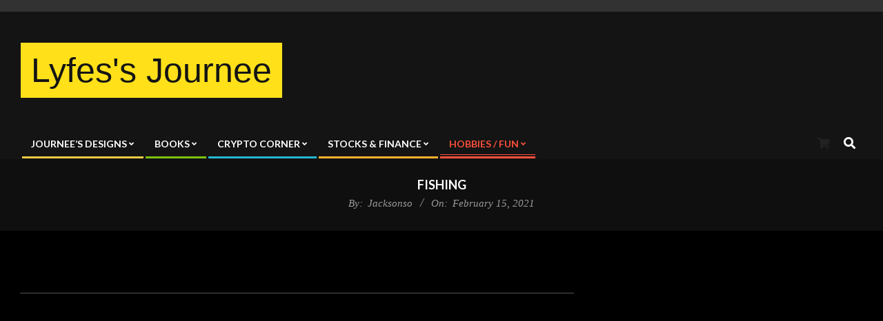

--- FILE ---
content_type: text/html; charset=utf-8
request_url: https://www.google.com/recaptcha/api2/aframe
body_size: 249
content:
<!DOCTYPE HTML><html><head><meta http-equiv="content-type" content="text/html; charset=UTF-8"></head><body><script nonce="dn3Mtmy10xmXGUdRoIVxQA">/** Anti-fraud and anti-abuse applications only. See google.com/recaptcha */ try{var clients={'sodar':'https://pagead2.googlesyndication.com/pagead/sodar?'};window.addEventListener("message",function(a){try{if(a.source===window.parent){var b=JSON.parse(a.data);var c=clients[b['id']];if(c){var d=document.createElement('img');d.src=c+b['params']+'&rc='+(localStorage.getItem("rc::a")?sessionStorage.getItem("rc::b"):"");window.document.body.appendChild(d);sessionStorage.setItem("rc::e",parseInt(sessionStorage.getItem("rc::e")||0)+1);localStorage.setItem("rc::h",'1768985988397');}}}catch(b){}});window.parent.postMessage("_grecaptcha_ready", "*");}catch(b){}</script></body></html>

--- FILE ---
content_type: text/css
request_url: https://lyfesjournee.com/wp-content/plugins/show-stock-quotes/include/css/kjb_quotes.css?ver=6.7.4
body_size: -226
content:
/*
 * Created by Kyle Benk
 * http://kylebenkapps.com
 *
 */

.kjb_show_stock_quotes_table {
	width: 100%;
	border: none;
	border-collapse: collapse;
}

.kjb_show_stock_quotes_table * {
	border: none;
}

.kjb_show_stock_quotes_table td {
	padding-bottom: 3px;
}

.kjb_show_stock_quotes_error {
	border: none;
}

--- FILE ---
content_type: application/x-javascript
request_url: https://lyfesjournee.com/wp-content/plugins/show-stock-quotes/include/js/kjb_quotes.js?ver=6.7.4
body_size: 650
content:
/*
 * Created by Kyle Benk
 * http://kylebenkapps.com
 *
 * Google Finance Credit to http://jsfiddle.net/A4jKT/4/
 */

jQuery(document).ready(function($) {

	var url = "http://finance.google.com/finance/info?client=ig";

	var tables = $(".kjb_show_stock_quotes_table");

	for (var x = 0; x < tables.length; x++) {

		var stocks = $("#kjb_show_stock_quotes_widget_" + $(tables[x]).attr('id')).val();

		get_stock_data(url, $(tables[x]).attr('id'), $("#kjb_show_stock_quotes_id_color_" + $(tables[x]).attr('id')).val(), stocks);
	}

	  function commaSeparateNumber(val){
	    while (/(\d+)(\d{3})/.test(val.toString())){
	      val = val.toString().replace(/(\d+)(\d{3})/, '$1'+','+'$2');
	    }
	    return val;
	  }

	function get_stock_data(url, table_id, color, stocks) {

    	/*
$.ajax({
    		dataType: "text",
			url: url + '&q=' + stocks,
		})
*/
		 $.getJSON(url + '&q=' + stocks + "&callback=?")
	        .done(function (data) {

	        	/*
data = data.substr(3);

				data = data.replace("/ ^[\b \t \n \r \]*$", '');

	        	data = jQuery.parseJSON(unescape(data));
*/


		        if (typeof(data) != "undefined" && data !== null) {

		        	for (q = 0; q < data.length; q++) {

			        	var symbol = data[q].t.replace('^', '-');
						symbol = symbol.replace('.', '_');
						var last_price = parseFloat(data[q].l.replace(',', ''));
						var last_change = parseFloat(data[q].c);

						if (last_change <= 0) {
				        	if (color == 'change') {
					        	$(".kjb_show_stock_quotes_quote_" + table_id + symbol).attr('style', 'border: none; color:red; text-align:right');
				        	}else {
					        	$(".kjb_show_stock_quotes_quote_" + table_id + symbol).attr('style', 'border: none; text-align:right');
				        	}

							$(".kjb_show_stock_quotes_change_" + symbol).attr('style', 'border: none; color:red; text-align:right');
							$(".kjb_show_stock_quotes_change_p_" + symbol).attr('style', 'border: none;color:red; text-align:right');
				        }else{
				        	if (color == 'change') {
				        	 $(".kjb_show_stock_quotes_quote_" + table_id + symbol).attr('style', 'border: none;color:green; text-align:right');
				        	}else {
					        	$(".kjb_show_stock_quotes_quote_" + table_id + symbol).attr('style', 'border: none; text-align:right');
				        	}

							$(".kjb_show_stock_quotes_change_" + symbol).attr('style', 'border: none;color:green; text-align:right');
							$(".kjb_show_stock_quotes_change_p_" + symbol).attr('style', 'border: none;color:green; text-align:right');
				        }

				        var price = (Math.round(last_price * 100) / 100).toFixed(2);
				        var change = (Math.round(last_change * 100) / 100).toFixed(2);

				        $(".kjb_show_stock_quotes_quote_" + table_id + symbol).text('$' + commaSeparateNumber(price));
						$(".kjb_show_stock_quotes_change_" + symbol).text(change);
						$(".kjb_show_stock_quotes_change_p_" + symbol).text(data[q].cp + '%');

						if (last_price == 0) {
							if (color == 'change') {
								$(".kjb_show_stock_quotes_quote_" + table_id + symbol).attr('style', 'border: none;color:red; text-align:right');
							}else {
					        	$(".kjb_show_stock_quotes_quote_" + table_id + symbol).attr('style', 'border: none; text-align:right');
				        	}

							$(".kjb_show_stock_quotes_change_" + symbol).attr('style', 'border: none;color:red; text-align:right');
							$(".kjb_show_stock_quotes_change_p_" + symbol).attr('style', 'border: none;color:red; text-align:right');
							$(".kjb_show_stock_quotes_quote_" + table_id + symbol).text('Invalid');
							$(".kjb_show_stock_quotes_change_" + symbol).text('Invalid');
						}
		        	}

		        }
	    })
	        .fail(function (jqxhr, textStatus, error) {
	        	var err = textStatus + ", " + error;
	        	//console.log(err);
	    });
	}
});